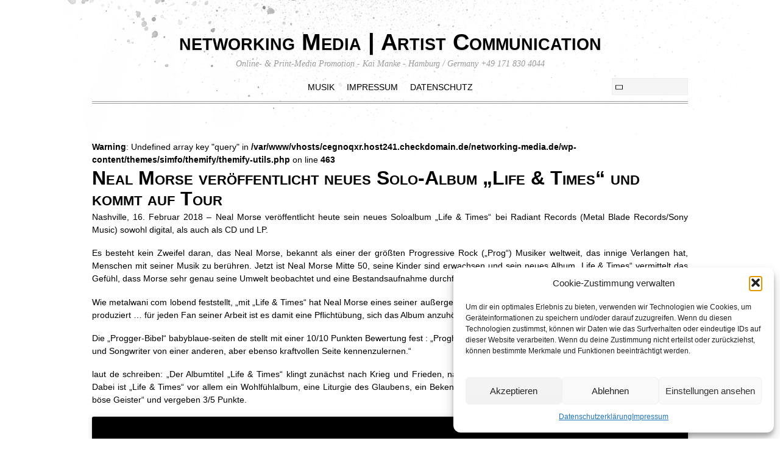

--- FILE ---
content_type: text/html; charset=UTF-8
request_url: https://networking-media.de/musik/neal-morse-solo-album-tour/
body_size: 12581
content:
<!DOCTYPE html>
<html lang="de">
<head>
        <meta charset="UTF-8">
        <meta name="viewport" content="width=device-width, initial-scale=1, minimum-scale=1">
        <meta name='robots' content='index, follow, max-image-preview:large, max-snippet:-1, max-video-preview:-1' />
	<style>img:is([sizes="auto" i], [sizes^="auto," i]) { contain-intrinsic-size: 3000px 1500px }</style>
	
	<!-- This site is optimized with the Yoast SEO plugin v25.7 - https://yoast.com/wordpress/plugins/seo/ -->
	<title>Neal Morse veröffentlicht Solo-Album &quot;Life &amp; Times&quot; und kommt auf Tour</title>
	<meta name="description" content="Neal Morse wird bei seinen &quot;Absolutely Solo&quot; Konzerte in Café und kleinen Locations in Europa sein neues Album &quot;Life &amp; Times&quot; vorstellen." />
	<link rel="canonical" href="https://networking-media.de/musik/neal-morse-solo-album-tour/" />
	<meta property="og:locale" content="de_DE" />
	<meta property="og:type" content="article" />
	<meta property="og:title" content="Neal Morse veröffentlicht Solo-Album &quot;Life &amp; Times&quot; und kommt auf Tour" />
	<meta property="og:description" content="Neal Morse wird bei seinen &quot;Absolutely Solo&quot; Konzerte in Café und kleinen Locations in Europa sein neues Album &quot;Life &amp; Times&quot; vorstellen." />
	<meta property="og:url" content="https://networking-media.de/musik/neal-morse-solo-album-tour/" />
	<meta property="og:site_name" content="networking Media | Artist Communication" />
	<meta property="article:publisher" content="https://www.facebook.com/networkingmedia/" />
	<meta property="article:author" content="https://www.facebook.com/kaimanke" />
	<meta property="article:published_time" content="2018-02-16T10:43:16+00:00" />
	<meta property="article:modified_time" content="2018-07-20T13:34:39+00:00" />
	<meta property="og:image" content="https://networking-media.de/wp-content/uploads/2018/02/Neal-Morse-02-2018-Photocredit-Joel-Barrios-px900.jpg" />
	<meta property="og:image:width" content="900" />
	<meta property="og:image:height" content="600" />
	<meta property="og:image:type" content="image/jpeg" />
	<meta name="author" content="Kai Manke" />
	<meta name="twitter:label1" content="Verfasst von" />
	<meta name="twitter:data1" content="Kai Manke" />
	<meta name="twitter:label2" content="Geschätzte Lesezeit" />
	<meta name="twitter:data2" content="2 Minuten" />
	<script type="application/ld+json" class="yoast-schema-graph">{"@context":"https://schema.org","@graph":[{"@type":"Article","@id":"https://networking-media.de/musik/neal-morse-solo-album-tour/#article","isPartOf":{"@id":"https://networking-media.de/musik/neal-morse-solo-album-tour/"},"author":{"name":"Kai Manke","@id":"https://networking-media.de/#/schema/person/2267e7f22866dde94f27f86f44c44315"},"headline":"Neal Morse veröffentlicht neues Solo-Album &#8222;Life &#038; Times&#8220; und kommt auf Tour","datePublished":"2018-02-16T10:43:16+00:00","dateModified":"2018-07-20T13:34:39+00:00","mainEntityOfPage":{"@id":"https://networking-media.de/musik/neal-morse-solo-album-tour/"},"wordCount":409,"commentCount":0,"publisher":{"@id":"https://networking-media.de/#organization"},"keywords":["2018","akustik","Album","metalblade","neal morse","radiant records","Singer Songwriter","Solotour","Tour"],"articleSection":["Musik","News"],"inLanguage":"de","potentialAction":[{"@type":"CommentAction","name":"Comment","target":["https://networking-media.de/musik/neal-morse-solo-album-tour/#respond"]}]},{"@type":"WebPage","@id":"https://networking-media.de/musik/neal-morse-solo-album-tour/","url":"https://networking-media.de/musik/neal-morse-solo-album-tour/","name":"Neal Morse veröffentlicht Solo-Album \"Life & Times\" und kommt auf Tour","isPartOf":{"@id":"https://networking-media.de/#website"},"datePublished":"2018-02-16T10:43:16+00:00","dateModified":"2018-07-20T13:34:39+00:00","description":"Neal Morse wird bei seinen \"Absolutely Solo\" Konzerte in Café und kleinen Locations in Europa sein neues Album \"Life & Times\" vorstellen.","breadcrumb":{"@id":"https://networking-media.de/musik/neal-morse-solo-album-tour/#breadcrumb"},"inLanguage":"de","potentialAction":[{"@type":"ReadAction","target":["https://networking-media.de/musik/neal-morse-solo-album-tour/"]}]},{"@type":"BreadcrumbList","@id":"https://networking-media.de/musik/neal-morse-solo-album-tour/#breadcrumb","itemListElement":[{"@type":"ListItem","position":1,"name":"Home","item":"https://networking-media.de/"},{"@type":"ListItem","position":2,"name":"Neal Morse veröffentlicht neues Solo-Album &#8222;Life &#038; Times&#8220; und kommt auf Tour"}]},{"@type":"WebSite","@id":"https://networking-media.de/#website","url":"https://networking-media.de/","name":"networking Media | Artist Communication","description":"Online- &amp; Print-Media Promotion - Kai Manke - Hamburg / Germany +49 171 830 4044","publisher":{"@id":"https://networking-media.de/#organization"},"potentialAction":[{"@type":"SearchAction","target":{"@type":"EntryPoint","urlTemplate":"https://networking-media.de/?s={search_term_string}"},"query-input":{"@type":"PropertyValueSpecification","valueRequired":true,"valueName":"search_term_string"}}],"inLanguage":"de"},{"@type":"Organization","@id":"https://networking-media.de/#organization","name":"networking Media","url":"https://networking-media.de/","logo":{"@type":"ImageObject","inLanguage":"de","@id":"https://networking-media.de/#/schema/logo/image/","url":"https://networking-media.de/wp-content/uploads/2017/05/300dpi_networking_media_logo_gross-ohneURL-e1528306793939.jpg","contentUrl":"https://networking-media.de/wp-content/uploads/2017/05/300dpi_networking_media_logo_gross-ohneURL-e1528306793939.jpg","width":400,"height":82,"caption":"networking Media"},"image":{"@id":"https://networking-media.de/#/schema/logo/image/"},"sameAs":["https://www.facebook.com/networkingmedia/"]},{"@type":"Person","@id":"https://networking-media.de/#/schema/person/2267e7f22866dde94f27f86f44c44315","name":"Kai Manke","sameAs":["http://networking-media.de","https://www.facebook.com/kaimanke","https://x.com/nwk_media_HH"]}]}</script>
	<!-- / Yoast SEO plugin. -->


            <style id="tf_lazy_style">
                [data-tf-src]{opacity:0}
                .tf_svg_lazy{transition:filter .3s linear!important;filter:blur(25px);opacity:1;transform:translateZ(0)}
                .tf_svg_lazy_loaded{filter:blur(0)}.module[data-lazy],.module[data-lazy] .ui,.module_row[data-lazy]:not(.tb_first),.module_row[data-lazy]:not(.tb_first)>.row_inner,.module_row:not(.tb_first) .module_column[data-lazy],.module_subrow[data-lazy]>.subrow_inner{background-image:none!important}
            </style>
            <noscript><style>[data-tf-src]{display:none!important}.tf_svg_lazy{filter:none!important;opacity:1!important}</style></noscript>
                    <style id="tf_lazy_common">
                            /*chrome bug,prevent run transition on the page loading*/
                body:not(.page-loaded),body:not(.page-loaded) #header,body:not(.page-loaded) a,body:not(.page-loaded) img,body:not(.page-loaded) figure,body:not(.page-loaded) div,body:not(.page-loaded) i,body:not(.page-loaded) li,body:not(.page-loaded) span,body:not(.page-loaded) ul{animation:none!important;transition:none!important}body:not(.page-loaded) #main-nav li .sub-menu{display:none}img{max-width:100%;height:auto}
                        .tf_fa{display:inline-block;width:1em;height:1em;stroke-width:0;stroke:currentColor;overflow:visible;fill:currentColor;pointer-events:none;vertical-align:middle}#tf_svg symbol{overflow:visible}.tf_lazy{position:relative;visibility:visible;display:block;opacity:.3}.wow .tf_lazy{visibility:hidden;opacity:1;position:static;display:inline}div.tf_audio_lazy audio{visibility:hidden;height:0;display:inline}.mejs-container{visibility:visible}.tf_iframe_lazy{transition:opacity .3s ease-in-out;min-height:10px}.tf_carousel .tf_swiper-wrapper{display:flex}.tf_carousel .tf_swiper-slide{flex-shrink:0;opacity:0}.tf_carousel .tf_lazy{contain:none}.tf_swiper-wrapper>br,.tf_lazy.tf_swiper-wrapper .tf_lazy:after,.tf_lazy.tf_swiper-wrapper .tf_lazy:before{display:none}.tf_lazy:after,.tf_lazy:before{content:'';display:inline-block;position:absolute;width:10px!important;height:10px!important;margin:0 3px;top:50%!important;right:50%!important;left:auto!important;border-radius:100%;background-color:currentColor;visibility:visible;animation:tf-hrz-loader infinite .75s cubic-bezier(.2,.68,.18,1.08)}.tf_lazy:after{width:6px!important;height:6px!important;right:auto!important;left:50%!important;margin-top:3px;animation-delay:-.4s}@keyframes tf-hrz-loader{0%{transform:scale(1);opacity:1}50%{transform:scale(.1);opacity:.6}100%{transform:scale(1);opacity:1}}.tf_lazy_lightbox{position:fixed;background:rgba(11,11,11,.8);color:#ccc;top:0;left:0;display:flex;align-items:center;justify-content:center;z-index:999}.tf_lazy_lightbox .tf_lazy:after,.tf_lazy_lightbox .tf_lazy:before{background:#fff}.tf_video_lazy video{width:100%;height:100%;position:static;object-fit:cover}
        </style>
                        <noscript><style>body:not(.page-loaded) #main-nav li .sub-menu{display:block}</style></noscript>
            <link type="image/jpg" href="https://networking-media.de/wp-content/uploads/2018/05/networking_signet_pur_px16-favicon.jpg" rel="apple-touch-icon" /><link type="image/jpg" href="https://networking-media.de/wp-content/uploads/2018/05/networking_signet_pur_px16-favicon.jpg" rel="icon" />            <link rel="preconnect" href="https://fonts.gstatic.com" crossorigin/>
                    <link rel="dns-prefetch" href="//www.google-analytics.com"/>
        <link rel="prefetch" href="https://networking-media.de/wp-content/themes/simfo/js/themify.script.min.js?ver=5.5.2" as="script" importance="low"/><link rel="prefetch" href="https://networking-media.de/wp-content/themes/simfo/themify/js/modules/jquery.imagesloaded.min.js?ver=4.1.4" as="script" importance="low"/><link rel="preload" importance="high" href="https://networking-media.de/wp-content/uploads/themify-css/concate/714961500/themify-concate-3074523199.min.css" as="style"><link importance="high" id="themify_concate-css" rel="stylesheet" href="https://networking-media.de/wp-content/uploads/themify-css/concate/714961500/themify-concate-3074523199.min.css"><link rel="alternate" type="application/rss+xml" title="networking Media | Artist Communication &raquo; Feed" href="https://networking-media.de/feed/" />
<link rel="alternate" type="application/rss+xml" title="networking Media | Artist Communication &raquo; Kommentar-Feed" href="https://networking-media.de/comments/feed/" />
<link rel="alternate" type="application/rss+xml" title="networking Media | Artist Communication &raquo; Neal Morse veröffentlicht neues Solo-Album &#8222;Life &#038; Times&#8220; und kommt auf Tour-Kommentar-Feed" href="https://networking-media.de/musik/neal-morse-solo-album-tour/feed/" />
<style id='classic-theme-styles-inline-css'>
/*! This file is auto-generated */
.wp-block-button__link{color:#fff;background-color:#32373c;border-radius:9999px;box-shadow:none;text-decoration:none;padding:calc(.667em + 2px) calc(1.333em + 2px);font-size:1.125em}.wp-block-file__button{background:#32373c;color:#fff;text-decoration:none}
</style>
<style id='global-styles-inline-css'>
:root{--wp--preset--aspect-ratio--square: 1;--wp--preset--aspect-ratio--4-3: 4/3;--wp--preset--aspect-ratio--3-4: 3/4;--wp--preset--aspect-ratio--3-2: 3/2;--wp--preset--aspect-ratio--2-3: 2/3;--wp--preset--aspect-ratio--16-9: 16/9;--wp--preset--aspect-ratio--9-16: 9/16;--wp--preset--color--black: #000000;--wp--preset--color--cyan-bluish-gray: #abb8c3;--wp--preset--color--white: #ffffff;--wp--preset--color--pale-pink: #f78da7;--wp--preset--color--vivid-red: #cf2e2e;--wp--preset--color--luminous-vivid-orange: #ff6900;--wp--preset--color--luminous-vivid-amber: #fcb900;--wp--preset--color--light-green-cyan: #7bdcb5;--wp--preset--color--vivid-green-cyan: #00d084;--wp--preset--color--pale-cyan-blue: #8ed1fc;--wp--preset--color--vivid-cyan-blue: #0693e3;--wp--preset--color--vivid-purple: #9b51e0;--wp--preset--gradient--vivid-cyan-blue-to-vivid-purple: linear-gradient(135deg,rgba(6,147,227,1) 0%,rgb(155,81,224) 100%);--wp--preset--gradient--light-green-cyan-to-vivid-green-cyan: linear-gradient(135deg,rgb(122,220,180) 0%,rgb(0,208,130) 100%);--wp--preset--gradient--luminous-vivid-amber-to-luminous-vivid-orange: linear-gradient(135deg,rgba(252,185,0,1) 0%,rgba(255,105,0,1) 100%);--wp--preset--gradient--luminous-vivid-orange-to-vivid-red: linear-gradient(135deg,rgba(255,105,0,1) 0%,rgb(207,46,46) 100%);--wp--preset--gradient--very-light-gray-to-cyan-bluish-gray: linear-gradient(135deg,rgb(238,238,238) 0%,rgb(169,184,195) 100%);--wp--preset--gradient--cool-to-warm-spectrum: linear-gradient(135deg,rgb(74,234,220) 0%,rgb(151,120,209) 20%,rgb(207,42,186) 40%,rgb(238,44,130) 60%,rgb(251,105,98) 80%,rgb(254,248,76) 100%);--wp--preset--gradient--blush-light-purple: linear-gradient(135deg,rgb(255,206,236) 0%,rgb(152,150,240) 100%);--wp--preset--gradient--blush-bordeaux: linear-gradient(135deg,rgb(254,205,165) 0%,rgb(254,45,45) 50%,rgb(107,0,62) 100%);--wp--preset--gradient--luminous-dusk: linear-gradient(135deg,rgb(255,203,112) 0%,rgb(199,81,192) 50%,rgb(65,88,208) 100%);--wp--preset--gradient--pale-ocean: linear-gradient(135deg,rgb(255,245,203) 0%,rgb(182,227,212) 50%,rgb(51,167,181) 100%);--wp--preset--gradient--electric-grass: linear-gradient(135deg,rgb(202,248,128) 0%,rgb(113,206,126) 100%);--wp--preset--gradient--midnight: linear-gradient(135deg,rgb(2,3,129) 0%,rgb(40,116,252) 100%);--wp--preset--font-size--small: 13px;--wp--preset--font-size--medium: 20px;--wp--preset--font-size--large: 36px;--wp--preset--font-size--x-large: 42px;--wp--preset--spacing--20: 0.44rem;--wp--preset--spacing--30: 0.67rem;--wp--preset--spacing--40: 1rem;--wp--preset--spacing--50: 1.5rem;--wp--preset--spacing--60: 2.25rem;--wp--preset--spacing--70: 3.38rem;--wp--preset--spacing--80: 5.06rem;--wp--preset--shadow--natural: 6px 6px 9px rgba(0, 0, 0, 0.2);--wp--preset--shadow--deep: 12px 12px 50px rgba(0, 0, 0, 0.4);--wp--preset--shadow--sharp: 6px 6px 0px rgba(0, 0, 0, 0.2);--wp--preset--shadow--outlined: 6px 6px 0px -3px rgba(255, 255, 255, 1), 6px 6px rgba(0, 0, 0, 1);--wp--preset--shadow--crisp: 6px 6px 0px rgba(0, 0, 0, 1);}:where(.is-layout-flex){gap: 0.5em;}:where(.is-layout-grid){gap: 0.5em;}body .is-layout-flex{display: flex;}.is-layout-flex{flex-wrap: wrap;align-items: center;}.is-layout-flex > :is(*, div){margin: 0;}body .is-layout-grid{display: grid;}.is-layout-grid > :is(*, div){margin: 0;}:where(.wp-block-columns.is-layout-flex){gap: 2em;}:where(.wp-block-columns.is-layout-grid){gap: 2em;}:where(.wp-block-post-template.is-layout-flex){gap: 1.25em;}:where(.wp-block-post-template.is-layout-grid){gap: 1.25em;}.has-black-color{color: var(--wp--preset--color--black) !important;}.has-cyan-bluish-gray-color{color: var(--wp--preset--color--cyan-bluish-gray) !important;}.has-white-color{color: var(--wp--preset--color--white) !important;}.has-pale-pink-color{color: var(--wp--preset--color--pale-pink) !important;}.has-vivid-red-color{color: var(--wp--preset--color--vivid-red) !important;}.has-luminous-vivid-orange-color{color: var(--wp--preset--color--luminous-vivid-orange) !important;}.has-luminous-vivid-amber-color{color: var(--wp--preset--color--luminous-vivid-amber) !important;}.has-light-green-cyan-color{color: var(--wp--preset--color--light-green-cyan) !important;}.has-vivid-green-cyan-color{color: var(--wp--preset--color--vivid-green-cyan) !important;}.has-pale-cyan-blue-color{color: var(--wp--preset--color--pale-cyan-blue) !important;}.has-vivid-cyan-blue-color{color: var(--wp--preset--color--vivid-cyan-blue) !important;}.has-vivid-purple-color{color: var(--wp--preset--color--vivid-purple) !important;}.has-black-background-color{background-color: var(--wp--preset--color--black) !important;}.has-cyan-bluish-gray-background-color{background-color: var(--wp--preset--color--cyan-bluish-gray) !important;}.has-white-background-color{background-color: var(--wp--preset--color--white) !important;}.has-pale-pink-background-color{background-color: var(--wp--preset--color--pale-pink) !important;}.has-vivid-red-background-color{background-color: var(--wp--preset--color--vivid-red) !important;}.has-luminous-vivid-orange-background-color{background-color: var(--wp--preset--color--luminous-vivid-orange) !important;}.has-luminous-vivid-amber-background-color{background-color: var(--wp--preset--color--luminous-vivid-amber) !important;}.has-light-green-cyan-background-color{background-color: var(--wp--preset--color--light-green-cyan) !important;}.has-vivid-green-cyan-background-color{background-color: var(--wp--preset--color--vivid-green-cyan) !important;}.has-pale-cyan-blue-background-color{background-color: var(--wp--preset--color--pale-cyan-blue) !important;}.has-vivid-cyan-blue-background-color{background-color: var(--wp--preset--color--vivid-cyan-blue) !important;}.has-vivid-purple-background-color{background-color: var(--wp--preset--color--vivid-purple) !important;}.has-black-border-color{border-color: var(--wp--preset--color--black) !important;}.has-cyan-bluish-gray-border-color{border-color: var(--wp--preset--color--cyan-bluish-gray) !important;}.has-white-border-color{border-color: var(--wp--preset--color--white) !important;}.has-pale-pink-border-color{border-color: var(--wp--preset--color--pale-pink) !important;}.has-vivid-red-border-color{border-color: var(--wp--preset--color--vivid-red) !important;}.has-luminous-vivid-orange-border-color{border-color: var(--wp--preset--color--luminous-vivid-orange) !important;}.has-luminous-vivid-amber-border-color{border-color: var(--wp--preset--color--luminous-vivid-amber) !important;}.has-light-green-cyan-border-color{border-color: var(--wp--preset--color--light-green-cyan) !important;}.has-vivid-green-cyan-border-color{border-color: var(--wp--preset--color--vivid-green-cyan) !important;}.has-pale-cyan-blue-border-color{border-color: var(--wp--preset--color--pale-cyan-blue) !important;}.has-vivid-cyan-blue-border-color{border-color: var(--wp--preset--color--vivid-cyan-blue) !important;}.has-vivid-purple-border-color{border-color: var(--wp--preset--color--vivid-purple) !important;}.has-vivid-cyan-blue-to-vivid-purple-gradient-background{background: var(--wp--preset--gradient--vivid-cyan-blue-to-vivid-purple) !important;}.has-light-green-cyan-to-vivid-green-cyan-gradient-background{background: var(--wp--preset--gradient--light-green-cyan-to-vivid-green-cyan) !important;}.has-luminous-vivid-amber-to-luminous-vivid-orange-gradient-background{background: var(--wp--preset--gradient--luminous-vivid-amber-to-luminous-vivid-orange) !important;}.has-luminous-vivid-orange-to-vivid-red-gradient-background{background: var(--wp--preset--gradient--luminous-vivid-orange-to-vivid-red) !important;}.has-very-light-gray-to-cyan-bluish-gray-gradient-background{background: var(--wp--preset--gradient--very-light-gray-to-cyan-bluish-gray) !important;}.has-cool-to-warm-spectrum-gradient-background{background: var(--wp--preset--gradient--cool-to-warm-spectrum) !important;}.has-blush-light-purple-gradient-background{background: var(--wp--preset--gradient--blush-light-purple) !important;}.has-blush-bordeaux-gradient-background{background: var(--wp--preset--gradient--blush-bordeaux) !important;}.has-luminous-dusk-gradient-background{background: var(--wp--preset--gradient--luminous-dusk) !important;}.has-pale-ocean-gradient-background{background: var(--wp--preset--gradient--pale-ocean) !important;}.has-electric-grass-gradient-background{background: var(--wp--preset--gradient--electric-grass) !important;}.has-midnight-gradient-background{background: var(--wp--preset--gradient--midnight) !important;}.has-small-font-size{font-size: var(--wp--preset--font-size--small) !important;}.has-medium-font-size{font-size: var(--wp--preset--font-size--medium) !important;}.has-large-font-size{font-size: var(--wp--preset--font-size--large) !important;}.has-x-large-font-size{font-size: var(--wp--preset--font-size--x-large) !important;}
:where(.wp-block-post-template.is-layout-flex){gap: 1.25em;}:where(.wp-block-post-template.is-layout-grid){gap: 1.25em;}
:where(.wp-block-columns.is-layout-flex){gap: 2em;}:where(.wp-block-columns.is-layout-grid){gap: 2em;}
:root :where(.wp-block-pullquote){font-size: 1.5em;line-height: 1.6;}
</style>
<link rel="preload" href="https://networking-media.de/wp-content/plugins/complianz-gdpr/assets/css/cookieblocker.min.css?ver=1756153032" as="style" /><link rel='stylesheet' id='cmplz-general-css' href='https://networking-media.de/wp-content/plugins/complianz-gdpr/assets/css/cookieblocker.min.css?ver=1756153032' media='all' />
<script src="https://networking-media.de/wp-includes/js/jquery/jquery.min.js?ver=3.7.1" id="jquery-core-js"></script>
<link rel="https://api.w.org/" href="https://networking-media.de/wp-json/" /><link rel="alternate" title="JSON" type="application/json" href="https://networking-media.de/wp-json/wp/v2/posts/100653" /><link rel="EditURI" type="application/rsd+xml" title="RSD" href="https://networking-media.de/xmlrpc.php?rsd" />
<meta name="generator" content="WordPress 6.8.3" />
<link rel='shortlink' href='https://networking-media.de/?p=100653' />
<link rel="alternate" title="oEmbed (JSON)" type="application/json+oembed" href="https://networking-media.de/wp-json/oembed/1.0/embed?url=https%3A%2F%2Fnetworking-media.de%2Fmusik%2Fneal-morse-solo-album-tour%2F" />
<link rel="alternate" title="oEmbed (XML)" type="text/xml+oembed" href="https://networking-media.de/wp-json/oembed/1.0/embed?url=https%3A%2F%2Fnetworking-media.de%2Fmusik%2Fneal-morse-solo-album-tour%2F&#038;format=xml" />
			<style>.cmplz-hidden {
					display: none !important;
				}</style></head>

<body data-cmplz=1 class="wp-singular post-template-default single single-post postid-100653 single-format-standard wp-theme-simfo skin-default sidebar-none default_width no-home">

<div id="pagewrap" class="hfeed site">

	<div id="headerwrap">

    			<header id="header" class="pagewidth" itemscope="itemscope" itemtype="https://schema.org/WPHeader">
        	
			<hgroup>
				<div id="site-logo"><a href="https://networking-media.de" title="networking Media | Artist Communication"><span>networking Media | Artist Communication</span></a></div><div id="site-description" class="site-description"><span>Online- & Print-Media Promotion - Kai Manke - Hamburg / Germany +49 171 830 4044</span></div>			</hgroup>

            <div id="main-nav-wrap">
                <div id="menu-icon" class="mobile-button"><span class="menu-icon-inner"></span></div>
                <nav itemscope="itemscope" itemtype="https://schema.org/SiteNavigationElement">
                    <ul id="main-nav" class="main-nav"><li id="menu-item-116904" class="menu-item-page-49 menu-item menu-item-type-post_type menu-item-object-page menu-item-116904"><a href="https://networking-media.de/kuenstler/">Musik</a></li>
<li id="menu-item-116908" class="menu-item-page-192 menu-item menu-item-type-post_type menu-item-object-page menu-item-116908"><a href="https://networking-media.de/impressum/">Impressum</a></li>
<li id="menu-item-116905" class="menu-item-page-115433 menu-item menu-item-type-post_type menu-item-object-page menu-item-privacy-policy menu-item-116905"><a rel="privacy-policy" href="https://networking-media.de/datenschutzerklaerung/">Datenschutz</a></li>
</ul>                    <!-- /#main-nav -->
                </nav>
			</div>
            <!-- /main-nav-wrap -->

					<div id="searchform-wrap">
				<div id="search-icon" class="mobile-button"></div>
				<form method="get" id="searchform" action="https://networking-media.de/">
	<input type="text" name="s" id="s" title="Search" value="" />
</form>
			</div>
			<!-- /#searchform-wrap -->
		
			<div class="social-widget">
							</div>
			<!-- /.social-widget -->

					</header>
		<!-- /#header -->
        
	</div>
	<!-- /#headerwrap -->

	<div id="body" class="tf_clearfix">
    <!-- layout -->
<div id="layout" class="pagewidth tf_clearfix">
            <!-- content -->
        <main id="content">
	    
<article id="post-100653" class="post tf_clearfix cat-219 cat-35 post-100653 type-post status-publish format-standard hentry category-musik category-news tag-2145 tag-akustik tag-album tag-metalblade tag-neal-morse tag-radiant-records tag-singer-songwriter tag-solotour tag-tour has-post-title no-post-date has-post-category has-post-tag has-post-comment has-post-author ">
	
	<br />
<b>Warning</b>:  Undefined array key "query" in <b>/var/www/vhosts/cegnoqxr.host241.checkdomain.de/networking-media.de/wp-content/themes/simfo/themify/themify-utils.php</b> on line <b>463</b><br />

	<div class="post-content">

		<div class="post-date-wrap">
			
					</div>
		<h1 class="post-title entry-title"><a href="https://networking-media.de/musik/neal-morse-solo-album-tour/">Neal Morse veröffentlicht neues Solo-Album &#8222;Life &#038; Times&#8220; und kommt auf Tour</a></h1>
		
			<div class="entry-content">

        				<p style="text-align: justify;">Nashville, 16. Februar 2018 – Neal Morse veröffentlicht heute sein neues Soloalbum &#8222;Life &amp; Times&#8220; bei Radiant Records (Metal Blade Records/Sony Music) sowohl digital, als auch als CD und LP.<span id="more-100653"></span></p>
<p style="text-align: justify;">Es besteht kein Zweifel daran, das Neal Morse, bekannt als einer der größten Progressive Rock (&#8222;Prog&#8220;) Musiker weltweit, das innige Verlangen hat, Menschen mit seiner Musik zu berühren. Jetzt ist Neal Morse Mitte 50, seine Kinder sind erwachsen und sein neues Album &#8222;Life &amp; Times&#8220; vermittelt das Gefühl, dass Morse sehr genau seine Umwelt beobachtet und eine Bestandsaufnahme durchführt.</p>
<p style="text-align: justify;">Wie metalwani com lobend feststellt, &#8222;mit &#8222;Life &amp; Times&#8220; hat Neal Morse eines seiner außergewöhnlichsten Alben in seiner langen und talentierten Karriere produziert &#8230; für jeden Fan seiner Arbeit ist es damit eine Pflichtübung, sich das Album anzuhören.&#8220;</p>
<p style="text-align: justify;">Die &#8222;Progger-Bibel&#8220; babyblaue-seiten de stellt mit einer 10/10 Punkten Bewertung fest : „Proghörer (…) bekommen die Chance, den Multiinstrumentalisten und Songwriter von einer anderen, aber ebenso kraftvollen Seite kennenzulernen.“</p>
<p style="text-align: justify;">laut de schreiben: &#8222;Der Albumtitel &#8222;Life &amp; Times&#8220; klingt zunächst nach Krieg und Frieden, nach Auf und Ab, der Suche nach dem großen Ganzen (&#8230;). Dabei ist &#8222;Life &amp; Times&#8220; vor allem ein Wohlfühlalbum, eine Liturgie des Glaubens, ein Bekenntnis zu den Menschen, die man liebt und ein Abgesang an böse Geister&#8220; und vergeben 3/5 Punkte.</p>
<p><iframe data-placeholder-image="https://networking-media.de/wp-content/uploads/complianz/placeholders/youtubeRNeQq1QbfWo-maxresdefault.jpg" data-category="marketing" data-service="youtube" class="cmplz-placeholder-element cmplz-iframe cmplz-iframe-styles cmplz-video " data-cmplz-target="src" data-src-cmplz="https://www.youtube.com/embed/RNeQq1QbfWo" data-tf-not-load="1"  src="about:blank"  width="560" height="315" frameborder="0" allowfullscreen="allowfullscreen"></iframe></p>
<p><iframe data-placeholder-image="https://networking-media.de/wp-content/uploads/complianz/placeholders/youtube88e74WaQioI-maxresdefault.jpg" data-category="marketing" data-service="youtube" class="cmplz-placeholder-element cmplz-iframe cmplz-iframe-styles cmplz-video " data-cmplz-target="src" data-src-cmplz="https://www.youtube.com/embed/88e74WaQioI" data-tf-not-load="1"  src="about:blank"  width="560" height="315" frameborder="0" allowfullscreen="allowfullscreen"></iframe></p>
<p style="text-align: justify;">Ihm Rahmen seiner &#8222;Absolutely Solo&#8220; Tour hofft Neal Morse 2018 noch mehr Menschen mit seinen Songs in Cafés und kleinen Locations in den USA und Europa zu begeistern:</p>
<p><iframe data-placeholder-image="https://networking-media.de/wp-content/uploads/complianz/placeholders/youtubeVgHo5snxUvo-maxresdefault.jpg" data-category="marketing" data-service="youtube" class="cmplz-placeholder-element cmplz-iframe cmplz-iframe-styles cmplz-video " data-cmplz-target="src" data-src-cmplz="https://www.youtube.com/embed/VgHo5snxUvo" data-tf-not-load="1"  src="about:blank"  width="560" height="315" frameborder="0" allowfullscreen="allowfullscreen"></iframe></p>
<p><strong>Neal Morse &#8222;Absolutely Solo&#8220; Europa-Tour 2018</strong></p>
<p>05.06.2018 SE – Stockholm, Södra Teatern<br />
06.06.2018 NO – Oslo, Olsen På Bryn<br />
<strong>07.06.2018 DE – Hamburg, Indra</strong><br />
08.06.2018 IT – Milan, Blue Rose Club (Bresso)<br />
09.06.2018 CH – Pratteln, Z7<br />
11.06.2018 BE – Verviers, Spirit of 66<br />
12.06.2018 NL – Tilburg, 013<br />
13.06.2018 NL – Utrecht, TivoliVredenburg Hertz Zaal<br />
<strong>14.06.2018 DE – Köln, Jungle Club</strong><br />
<strong> 15.06.2018 DE – Bochum, Christuskirche</strong><br />
<strong> 16.06.2018 DE – Aschaffenburg , Colos-Saal</strong><br />
18.06.2018 UK – Sheffield, City Hall<br />
19.06.2018 UK – York, Crescent Community Venue<br />
20.06.2018 UK – Glasgow, Classic Grand Lounge<br />
21.06.2018 UK – Leicester, The Musician<br />
22.06.2018 UK – London, The Dome</p>
<p>Booking: <span style="color: #0000ff;"><a style="color: #0000ff;" href="http://www.dragon-productions.eu/bands/neal-morse/">www.dragon-productions.eu</a></span></p>
<p><span style="color: #0000ff;"><a style="color: #0000ff;" href="http://www.nealmorse.com/">http://www.nealmorse.com/</a></span><br />
<span style="color: #0000ff;"> <a style="color: #0000ff;" href="https://www.facebook.com/nealmorse/">https://www.facebook.com/nealmorse/</a></span><br />
<span style="color: #0000ff;"><a style="color: #0000ff;" href="https://twitter.com/nealmorse">https://twitter.com/nealmorse</a></span></p>
<p>[box]</p>
<table border="0">
<tbody>
<tr>
<td style="width: 80px;"><strong> Artist: </strong></td>
<td><b>Neal Morse<br />
</b></td>
</tr>
<tr>
<td><strong>Releases: </strong></td>
<td><b>&#8222;Life &amp; Times&#8220;<br />
</b></td>
</tr>
<tr>
<td><strong>VÖ: </strong></td>
<td><span style="color: #ff0000;"><strong><span style="color: #333333;">16.02.2018</span> </strong></span></td>
</tr>
<tr>
<td><strong>Label: </strong></td>
<td><strong>radiant records, metalblade, Sony Music</strong></td>
</tr>
<tr>
<td><strong>Formate: </strong></td>
<td><b>CD, LP, digital<br />
</b></td>
</tr>
</tbody>
</table>
<p style="text-align: justify;"><strong><br />
<span style="color: #ff0000;">Hinweis zu Photorechten:</span><br />
</strong>Photocreditangaben befinden sich im Dateinamen des jeweiligen Bildes.<br />
Falls kein Name explizit ausgewiesen sein sollte, bitte immer den Namen des jeweiligen Labels verwenden.<br />
<strong><br />
Ansprechpartner:<br />
</strong>Kai Manke &#8211; networking Media, Hamburg<br />
Tel.: 040 57222856<br />
kai.manke[@]networking.media</p>
<p style="text-align: justify;">[/box]</p>


	    
	</div><!-- /.entry-content -->
	
	</div>
	<!-- /.post-content -->

    </article>
<!-- /.post -->

		<div class="post-nav tf_clearfix">
			<span class="prev"><a href="https://networking-media.de/musik/elise-legrow-tour-2018/" rel="prev"><span class="arrow">&laquo;</span> Elise LeGrow im Mai mit Debütalbum auf Deutschlandtour</a></span>			<span class="next"><a href="https://networking-media.de/musik/foreigner-orchestral-2018/" rel="next"><span class="arrow">&raquo;</span> Kult-Rock-Band Foreigner kündigt erstmalige Veröffentlichung mit großem Orchester &#038; Chor an</a></span>		</div>
		<!-- /.post-nav -->

	        </main>
        <!-- /#content -->
	</div>
<!-- /#layout -->

	</main>
	<!-- /#content -->
    
    
</div>
<!-- /#layout -->
	
		</div>
	<!-- /body -->
		
	<div id="footerwrap">
    
    			<footer id="footer" class="pagewidth tf_clearfix" itemscope="itemscope" itemtype="https://schema.org/WPFooter">
        	
				
	<div class="footer-widgets tf_clearfix">

								<div class="col4-1 first">
							</div>
								<div class="col4-1 ">
							</div>
								<div class="col4-1 ">
							</div>
								<div class="col4-1 ">
							</div>
		
	</div>
	<!-- /.footer-widgets -->

	
			<p class="back-top"><a href="#header">&uarr;</a></p>
		
				
			<div id="footer-logo"><a href="https://networking-media.de" title="networking Media | Artist Communication"><span>networking Media | Artist Communication</span></a></div>			<!-- /footer-logo -->

			<div class="footer-text tf_clearfix">
				<div class="one">© 2025 networking Media - Kai Manke</div>				<div class="two">Bei der Lutherbuche 30A, 22529 Hamburg / Germany - +49 171 830 4044</div>			</div>
			<!-- /footer-text --> 
            
            		</footer>
		<!-- /#footer --> 
                
	</div>
	<!-- /#footerwrap -->
	
</div>
<!-- /#pagewrap -->

<!-- wp_footer -->
<script type="speculationrules">
{"prefetch":[{"source":"document","where":{"and":[{"href_matches":"\/*"},{"not":{"href_matches":["\/wp-*.php","\/wp-admin\/*","\/wp-content\/uploads\/*","\/wp-content\/*","\/wp-content\/plugins\/*","\/wp-content\/themes\/simfo\/*","\/*\\?(.+)"]}},{"not":{"selector_matches":"a[rel~=\"nofollow\"]"}},{"not":{"selector_matches":".no-prefetch, .no-prefetch a"}}]},"eagerness":"conservative"}]}
</script>

<!-- Consent Management powered by Complianz | GDPR/CCPA Cookie Consent https://wordpress.org/plugins/complianz-gdpr -->
<div id="cmplz-cookiebanner-container"><div class="cmplz-cookiebanner cmplz-hidden banner-1 bottom-right-view-preferences optin cmplz-bottom-right cmplz-categories-type-view-preferences" aria-modal="true" data-nosnippet="true" role="dialog" aria-live="polite" aria-labelledby="cmplz-header-1-optin" aria-describedby="cmplz-message-1-optin">
	<div class="cmplz-header">
		<div class="cmplz-logo"></div>
		<div class="cmplz-title" id="cmplz-header-1-optin">Cookie-Zustimmung verwalten</div>
		<div class="cmplz-close" tabindex="0" role="button" aria-label="Dialog schließen">
			<svg aria-hidden="true" focusable="false" data-prefix="fas" data-icon="times" class="svg-inline--fa fa-times fa-w-11" role="img" xmlns="http://www.w3.org/2000/svg" viewBox="0 0 352 512"><path fill="currentColor" d="M242.72 256l100.07-100.07c12.28-12.28 12.28-32.19 0-44.48l-22.24-22.24c-12.28-12.28-32.19-12.28-44.48 0L176 189.28 75.93 89.21c-12.28-12.28-32.19-12.28-44.48 0L9.21 111.45c-12.28 12.28-12.28 32.19 0 44.48L109.28 256 9.21 356.07c-12.28 12.28-12.28 32.19 0 44.48l22.24 22.24c12.28 12.28 32.2 12.28 44.48 0L176 322.72l100.07 100.07c12.28 12.28 32.2 12.28 44.48 0l22.24-22.24c12.28-12.28 12.28-32.19 0-44.48L242.72 256z"></path></svg>
		</div>
	</div>

	<div class="cmplz-divider cmplz-divider-header"></div>
	<div class="cmplz-body">
		<div class="cmplz-message" id="cmplz-message-1-optin"><p>Um dir ein optimales Erlebnis zu bieten, verwenden wir Technologien wie Cookies, um Geräteinformationen zu speichern und/oder darauf zuzugreifen. Wenn du diesen Technologien zustimmst, können wir Daten wie das Surfverhalten oder eindeutige IDs auf dieser Website verarbeiten. Wenn du deine Zustimmung nicht erteilst oder zurückziehst, können bestimmte Merkmale und Funktionen beeinträchtigt werden.</p></div>
		<!-- categories start -->
		<div class="cmplz-categories">
			<details class="cmplz-category cmplz-functional" >
				<summary>
						<span class="cmplz-category-header">
							<span class="cmplz-category-title">Funktional</span>
							<span class='cmplz-always-active'>
								<span class="cmplz-banner-checkbox">
									<input type="checkbox"
										   id="cmplz-functional-optin"
										   data-category="cmplz_functional"
										   class="cmplz-consent-checkbox cmplz-functional"
										   size="40"
										   value="1"/>
									<label class="cmplz-label" for="cmplz-functional-optin"><span class="screen-reader-text">Funktional</span></label>
								</span>
								Immer aktiv							</span>
							<span class="cmplz-icon cmplz-open">
								<svg xmlns="http://www.w3.org/2000/svg" viewBox="0 0 448 512"  height="18" ><path d="M224 416c-8.188 0-16.38-3.125-22.62-9.375l-192-192c-12.5-12.5-12.5-32.75 0-45.25s32.75-12.5 45.25 0L224 338.8l169.4-169.4c12.5-12.5 32.75-12.5 45.25 0s12.5 32.75 0 45.25l-192 192C240.4 412.9 232.2 416 224 416z"/></svg>
							</span>
						</span>
				</summary>
				<div class="cmplz-description">
					<span class="cmplz-description-functional">Die technische Speicherung oder der Zugang ist unbedingt erforderlich für den rechtmäßigen Zweck, die Nutzung eines bestimmten Dienstes zu ermöglichen, der vom Teilnehmer oder Nutzer ausdrücklich gewünscht wird, oder für den alleinigen Zweck, die Übertragung einer Nachricht über ein elektronisches Kommunikationsnetz durchzuführen.</span>
				</div>
			</details>

			<details class="cmplz-category cmplz-preferences" >
				<summary>
						<span class="cmplz-category-header">
							<span class="cmplz-category-title">Vorlieben</span>
							<span class="cmplz-banner-checkbox">
								<input type="checkbox"
									   id="cmplz-preferences-optin"
									   data-category="cmplz_preferences"
									   class="cmplz-consent-checkbox cmplz-preferences"
									   size="40"
									   value="1"/>
								<label class="cmplz-label" for="cmplz-preferences-optin"><span class="screen-reader-text">Vorlieben</span></label>
							</span>
							<span class="cmplz-icon cmplz-open">
								<svg xmlns="http://www.w3.org/2000/svg" viewBox="0 0 448 512"  height="18" ><path d="M224 416c-8.188 0-16.38-3.125-22.62-9.375l-192-192c-12.5-12.5-12.5-32.75 0-45.25s32.75-12.5 45.25 0L224 338.8l169.4-169.4c12.5-12.5 32.75-12.5 45.25 0s12.5 32.75 0 45.25l-192 192C240.4 412.9 232.2 416 224 416z"/></svg>
							</span>
						</span>
				</summary>
				<div class="cmplz-description">
					<span class="cmplz-description-preferences">Die technische Speicherung oder der Zugriff ist für den rechtmäßigen Zweck der Speicherung von Präferenzen erforderlich, die nicht vom Abonnenten oder Benutzer angefordert wurden.</span>
				</div>
			</details>

			<details class="cmplz-category cmplz-statistics" >
				<summary>
						<span class="cmplz-category-header">
							<span class="cmplz-category-title">Statistiken</span>
							<span class="cmplz-banner-checkbox">
								<input type="checkbox"
									   id="cmplz-statistics-optin"
									   data-category="cmplz_statistics"
									   class="cmplz-consent-checkbox cmplz-statistics"
									   size="40"
									   value="1"/>
								<label class="cmplz-label" for="cmplz-statistics-optin"><span class="screen-reader-text">Statistiken</span></label>
							</span>
							<span class="cmplz-icon cmplz-open">
								<svg xmlns="http://www.w3.org/2000/svg" viewBox="0 0 448 512"  height="18" ><path d="M224 416c-8.188 0-16.38-3.125-22.62-9.375l-192-192c-12.5-12.5-12.5-32.75 0-45.25s32.75-12.5 45.25 0L224 338.8l169.4-169.4c12.5-12.5 32.75-12.5 45.25 0s12.5 32.75 0 45.25l-192 192C240.4 412.9 232.2 416 224 416z"/></svg>
							</span>
						</span>
				</summary>
				<div class="cmplz-description">
					<span class="cmplz-description-statistics">Die technische Speicherung oder der Zugriff, der ausschließlich zu statistischen Zwecken erfolgt.</span>
					<span class="cmplz-description-statistics-anonymous">Die technische Speicherung oder der Zugriff, der ausschließlich zu anonymen statistischen Zwecken verwendet wird. Ohne eine Vorladung, die freiwillige Zustimmung deines Internetdienstanbieters oder zusätzliche Aufzeichnungen von Dritten können die zu diesem Zweck gespeicherten oder abgerufenen Informationen allein in der Regel nicht dazu verwendet werden, dich zu identifizieren.</span>
				</div>
			</details>
			<details class="cmplz-category cmplz-marketing" >
				<summary>
						<span class="cmplz-category-header">
							<span class="cmplz-category-title">Marketing</span>
							<span class="cmplz-banner-checkbox">
								<input type="checkbox"
									   id="cmplz-marketing-optin"
									   data-category="cmplz_marketing"
									   class="cmplz-consent-checkbox cmplz-marketing"
									   size="40"
									   value="1"/>
								<label class="cmplz-label" for="cmplz-marketing-optin"><span class="screen-reader-text">Marketing</span></label>
							</span>
							<span class="cmplz-icon cmplz-open">
								<svg xmlns="http://www.w3.org/2000/svg" viewBox="0 0 448 512"  height="18" ><path d="M224 416c-8.188 0-16.38-3.125-22.62-9.375l-192-192c-12.5-12.5-12.5-32.75 0-45.25s32.75-12.5 45.25 0L224 338.8l169.4-169.4c12.5-12.5 32.75-12.5 45.25 0s12.5 32.75 0 45.25l-192 192C240.4 412.9 232.2 416 224 416z"/></svg>
							</span>
						</span>
				</summary>
				<div class="cmplz-description">
					<span class="cmplz-description-marketing">Die technische Speicherung oder der Zugriff ist erforderlich, um Nutzerprofile zu erstellen, um Werbung zu versenden oder um den Nutzer auf einer Website oder über mehrere Websites hinweg zu ähnlichen Marketingzwecken zu verfolgen.</span>
				</div>
			</details>
		</div><!-- categories end -->
			</div>

	<div class="cmplz-links cmplz-information">
		<a class="cmplz-link cmplz-manage-options cookie-statement" href="#" data-relative_url="#cmplz-manage-consent-container">Optionen verwalten</a>
		<a class="cmplz-link cmplz-manage-third-parties cookie-statement" href="#" data-relative_url="#cmplz-cookies-overview">Dienste verwalten</a>
		<a class="cmplz-link cmplz-manage-vendors tcf cookie-statement" href="#" data-relative_url="#cmplz-tcf-wrapper">Verwalten von {vendor_count}-Lieferanten</a>
		<a class="cmplz-link cmplz-external cmplz-read-more-purposes tcf" target="_blank" rel="noopener noreferrer nofollow" href="https://cookiedatabase.org/tcf/purposes/">Lese mehr über diese Zwecke</a>
			</div>

	<div class="cmplz-divider cmplz-footer"></div>

	<div class="cmplz-buttons">
		<button class="cmplz-btn cmplz-accept">Akzeptieren</button>
		<button class="cmplz-btn cmplz-deny">Ablehnen</button>
		<button class="cmplz-btn cmplz-view-preferences">Einstellungen ansehen</button>
		<button class="cmplz-btn cmplz-save-preferences">Einstellungen speichern</button>
		<a class="cmplz-btn cmplz-manage-options tcf cookie-statement" href="#" data-relative_url="#cmplz-manage-consent-container">Einstellungen ansehen</a>
			</div>

	<div class="cmplz-links cmplz-documents">
		<a class="cmplz-link cookie-statement" href="#" data-relative_url="">{title}</a>
		<a class="cmplz-link privacy-statement" href="#" data-relative_url="">{title}</a>
		<a class="cmplz-link impressum" href="#" data-relative_url="">{title}</a>
			</div>

</div>
</div>
					<div id="cmplz-manage-consent" data-nosnippet="true"><button class="cmplz-btn cmplz-hidden cmplz-manage-consent manage-consent-1">Zustimmung verwalten</button>

</div>            <!--googleoff:all-->
            <!--noindex-->
            <script type="text/template" id="tf_vars">
            var themify_vars = {"version":"5.5.4","url":"https://networking-media.de/wp-content/themes/simfo/themify","wp":"6.8.3","ajax_url":"https://networking-media.de/wp-admin/admin-ajax.php","includesURL":"https://networking-media.de/wp-includes/","emailSub":"Check this out!","nop":"Sorry, no posts found.","lightbox":{"i18n":{"tCounter":"%curr% of %total%"}},"s_v":"5.3.9","a_v":"3.6.2","i_v":"4.1.4","js_modules":{"fxh":"https://networking-media.de/wp-content/themes/simfo/themify/js/modules/fixedheader.min.js","lb":"https://networking-media.de/wp-content/themes/simfo/themify/js/lightbox.min.js","gal":"https://networking-media.de/wp-content/themes/simfo/themify/js/themify.gallery.min.js","sw":"https://networking-media.de/wp-content/themes/simfo/themify/js/modules/swiper/swiper.min.js","tc":"https://networking-media.de/wp-content/themes/simfo/themify/js/modules/themify.carousel.min.js","map":"https://networking-media.de/wp-content/themes/simfo/themify/js/modules/map.min.js","img":"https://networking-media.de/wp-content/themes/simfo/themify/js/modules/jquery.imagesloaded.min.js","at":"https://networking-media.de/wp-content/themes/simfo/themify/js/modules/autoTiles.min.js","iso":"https://networking-media.de/wp-content/themes/simfo/themify/js/modules/isotop.min.js","inf":"https://networking-media.de/wp-content/themes/simfo/themify/js/modules/infinite.min.js","lax":"https://networking-media.de/wp-content/themes/simfo/themify/js/modules/lax.min.js","video":"https://networking-media.de/wp-content/themes/simfo/themify/js/modules/video-player.min.js","audio":"https://networking-media.de/wp-content/themes/simfo/themify/js/modules/audio-player.min.js","side":"https://networking-media.de/wp-content/themes/simfo/themify/js/modules/themify.sidemenu.min.js","edge":"https://networking-media.de/wp-content/themes/simfo/themify/js/modules/edge.Menu.min.js","wow":"https://networking-media.de/wp-content/themes/simfo/themify/js/modules/tf_wow.min.js","share":"https://networking-media.de/wp-content/themes/simfo/themify/js/modules/sharer.min.js","mega":"https://networking-media.de/wp-content/themes/simfo/themify/js/modules/megamenu.js","drop":"https://networking-media.de/wp-content/themes/simfo/themify/js/modules/themify.dropdown.min.js","wc":"https://networking-media.de/wp-content/themes/simfo/themify/js/modules/wc.min.js"},"css_modules":{"sw":"https://networking-media.de/wp-content/themes/simfo/themify/css/swiper/swiper.min.css","an":"https://networking-media.de/wp-content/themes/simfo/themify/css/animate.min.css","video":"https://networking-media.de/wp-content/themes/simfo/themify/css/modules/video.min.css","audio":"https://networking-media.de/wp-content/themes/simfo/themify/css/modules/audio.min.css","drop":"https://networking-media.de/wp-content/themes/simfo/themify/css/modules/dropdown.min.css","lb":"https://networking-media.de/wp-content/themes/simfo/themify/css/lightbox.min.css"},"is_min":"1","wp_embed":"https://networking-media.de/wp-includes/js/wp-embed.min.js","sw":{"site_url":"https://networking-media.de","plugins_url":"plugins","sw_refresh":true},"theme_js":"https://networking-media.de/wp-content/themes/simfo/js/themify.script.min.js","theme_v":"5.5.2","theme_url":"https://networking-media.de/wp-content/themes/simfo","menu_point":"900"};            </script>
            <!--/noindex-->
            <!--googleon:all-->
            <script nomodule defer src="https://networking-media.de/wp-content/themes/simfo/themify/js/modules/fallback.min.js"></script>
            <script defer="defer" src="https://networking-media.de/wp-content/themes/simfo/themify/js/main.min.js?ver=5.5.4" id="themify-main-script-js"></script>
<script id="cmplz-cookiebanner-js-extra">
var complianz = {"prefix":"cmplz_","user_banner_id":"1","set_cookies":[],"block_ajax_content":"","banner_version":"19","version":"7.4.2","store_consent":"","do_not_track_enabled":"","consenttype":"optin","region":"eu","geoip":"","dismiss_timeout":"","disable_cookiebanner":"","soft_cookiewall":"","dismiss_on_scroll":"","cookie_expiry":"365","url":"https:\/\/networking-media.de\/wp-json\/complianz\/v1\/","locale":"lang=de&locale=de_DE","set_cookies_on_root":"","cookie_domain":"","current_policy_id":"14","cookie_path":"\/","categories":{"statistics":"Statistiken","marketing":"Marketing"},"tcf_active":"","placeholdertext":"Klicke hier, um {category}-Cookies zu akzeptieren und diesen Inhalt zu aktivieren","css_file":"https:\/\/networking-media.de\/wp-content\/uploads\/complianz\/css\/banner-{banner_id}-{type}.css?v=19","page_links":{"eu":{"cookie-statement":{"title":"Datenschutzerkl\u00e4rung","url":"https:\/\/networking-media.de\/datenschutzerklaerung\/"},"impressum":{"title":"Impressum","url":"https:\/\/networking-media.de\/impressum\/"}},"us":{"impressum":{"title":"Impressum","url":"https:\/\/networking-media.de\/impressum\/"}},"uk":{"impressum":{"title":"Impressum","url":"https:\/\/networking-media.de\/impressum\/"}},"ca":{"impressum":{"title":"Impressum","url":"https:\/\/networking-media.de\/impressum\/"}},"au":{"impressum":{"title":"Impressum","url":"https:\/\/networking-media.de\/impressum\/"}},"za":{"impressum":{"title":"Impressum","url":"https:\/\/networking-media.de\/impressum\/"}},"br":{"impressum":{"title":"Impressum","url":"https:\/\/networking-media.de\/impressum\/"}}},"tm_categories":"","forceEnableStats":"","preview":"","clean_cookies":"","aria_label":"Klicke hier, um {category}-Cookies zu akzeptieren und diesen Inhalt zu aktivieren"};
</script>
<script defer src="https://networking-media.de/wp-content/plugins/complianz-gdpr/cookiebanner/js/complianz.min.js?ver=1756153032" id="cmplz-cookiebanner-js"></script>
<svg id="tf_svg" style="display:none"><defs></defs></svg>

<!-- SCHEMA BEGIN --><script type="application/ld+json">[{"@context":"https:\/\/schema.org","@type":"BlogPosting","mainEntityOfPage":{"@type":"WebPage","@id":"https:\/\/networking-media.de\/musik\/neal-morse-solo-album-tour\/"},"headline":"Neal Morse ver\u00f6ffentlicht neues Solo-Album &#8222;Life &#038; Times&#8220; und kommt auf Tour","datePublished":"2018-02-16T10:43:16+01:00","dateModified":"2018-07-20T13:34:39+02:00","author":{"@type":"Person","name":"Kai Manke"},"publisher":{"@type":"Organization","name":"networking Media","logo":{"@type":"ImageObject","url":"","width":0,"height":0}},"description":"Nashville, 16. Februar 2018 \u2013 Neal Morse ver\u00f6ffentlicht heute sein neues Soloalbum &#8222;Life &amp; Times&#8220; bei Radiant Records (Metal Blade Records\/Sony Music) sowohl digital, als auch als CD und LP. Es besteht kein Zweifel daran, das Neal Morse, bekannt als einer der gr\u00f6\u00dften Progressive Rock (&#8222;Prog&#8220;) Musiker weltweit, das innige Verlangen hat, Menschen mit seiner [&hellip;]"}]</script><!-- /SCHEMA END -->
</body>
</html>